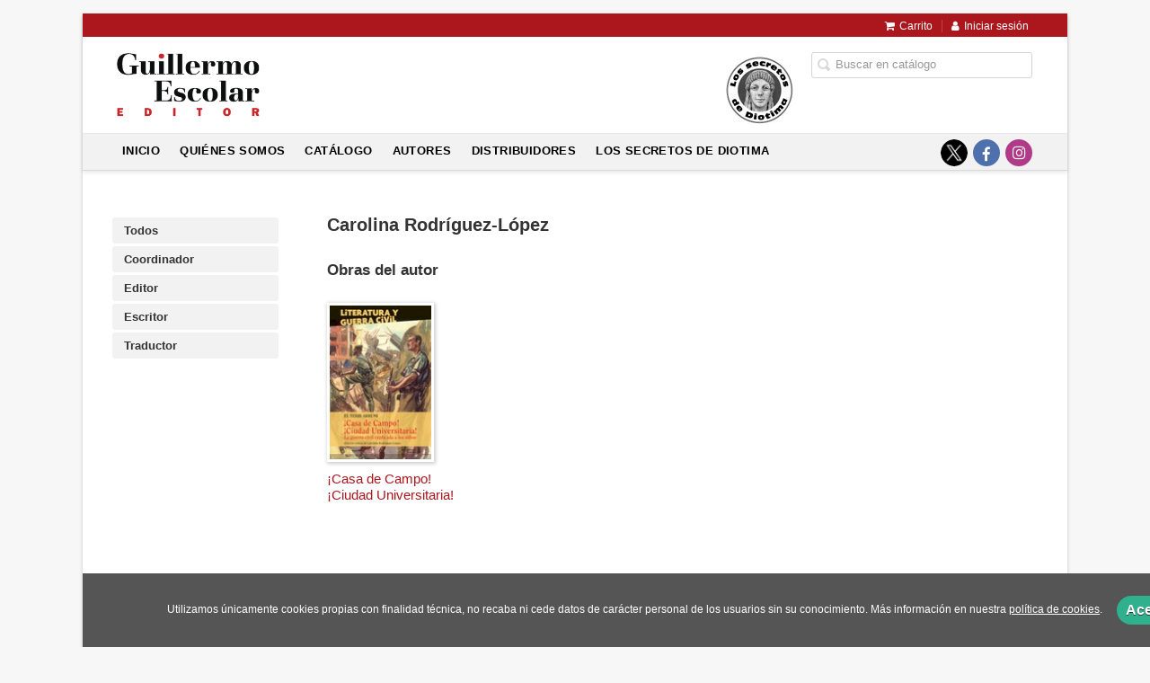

--- FILE ---
content_type: text/html; charset=utf-8
request_url: https://www.guillermoescolareditor.com/autor/carolina-rodriguez-lopez/
body_size: 3511
content:
<!DOCTYPE html><html lang=es><head><meta charset=UTF-8><meta name=viewport content="width=device-width, initial-scale=1.0"><meta name=description content="Carolina Rodríguez-López. "><meta name=robots content=index,follow><meta content=https://www.guillermoescolareditor.com/autor/carolina-rodriguez-lopez/ property=og:url><meta property=og:title content="Carolina Rodríguez-López – Guillermo Escolar || Editor"><meta property=og:image content=http://www.guillermoescolareditor.com/media/aeiou1234_/images/thumbs/es_es-guillermo-escolar-editor-864x400.png><meta name=twitter:card content=summary><meta name=twitter:title content="Carolina Rodríguez-López – Guillermo Escolar || Editor"><meta name=twitter:image content=http://www.guillermoescolareditor.com/media/aeiou1234_/images/thumbs/es_es-guillermo-escolar-editor-864x400.png><link href=https://www.guillermoescolareditor.com/autor/carolina-rodriguez-lopez/ rel=canonical><link rel=icon href=/media/aeiou1234_/images/favicon-gee.ico><link rel=apple-touch-icon href=/media/aeiou1234_/images/favicon-gee.ico><link rel=alternate href=https://www.guillermoescolareditor.com/autor/carolina-rodriguez-lopez/ hreflang=es><link rel=stylesheet href=/static/web/css/minify-css.css><link rel=stylesheet href=/media/aeiou1234_/styles/imprint.css><title>Carolina Rodríguez-López – Guillermo Escolar || Editor</title><script>
        function getCookie(name) {
            var dc = document.cookie;
            var prefix = name + "=";
            var begin = dc.indexOf("; " + prefix);
            if (begin == -1) {
                begin = dc.indexOf(prefix);
                if (begin != 0) return null;
            } else {
                begin += 2;
                var end = document.cookie.indexOf(";", begin);
                if (end == -1) {
                    end = dc.length;
                }
            }
            return decodeURI(dc.substring(begin + prefix.length, end));
        }

        function loadGA() {
        }

        function loadAnalyticsCookies() {
            if (parseInt(getCookie("ALLOW_ANALYTICS")) === 1){
                loadGA();
            }
        }

        function loadAllowedCookies(){
            loadAnalyticsCookies();
        }

        function setOffAdvise(all_cookies=false) {
            var doc = document;
            var date = new Date();
            date.setTime(date.getTime() + (365 * 24 * 60 * 60 * 1000));
            doc.cookie = "COOKIES_NOTICE=1;expires=" + date.toUTCString() + ";;path=/";

            if (all_cookies){
                doc.cookie = "ALLOW_ANALYTICS=1;expires=" + date.toUTCString() + ";;path=/";
                doc.cookie = "ALLOW_OTHERS=1;expires=" + date.toUTCString() + ";;path=/";
                if (typeof dataLayer !== 'undefined') {
                    dataLayer.push({'event': 'cookieLayerUpdate'});
                }
                loadAllowedCookies();
                return;
            }
            
            var cookies_msg = document.getElementById('cookie-message'),
                analytics_check = document.getElementById('allow_analytics'),
                others_check = document.getElementById('allow_others');

            cookies_msg.style.transition = "all 2s ease-in-out";
            cookies_msg.style.height = "0px";

            if (analytics_check != null && analytics_check.checked){
                doc.cookie = "ALLOW_ANALYTICS=1;;path=/";
            }

            if (others_check != null && others_check.checked){
                doc.cookie = "ALLOW_OTHERS=1;;path=/";
            }

            if (typeof dataLayer !== 'undefined') {
                dataLayer.push({'event': 'cookieLayerUpdate'});
            }

            loadAllowedCookies();
        }

    </script><script>
        window.onload = function() {
            updated = false;
            if (!$) $ = jQuery;
            if (getCookie("COOKIES_NOTICE") != 1){
                $(document).ready(function() {
                    var doc = document,
                        win = window,
                        cookielaw_msg = $("#cookie-message"),
                        cookielaw_btn = $("#cookielaw_btn");
                        cookielaw_all_btn = $("#cookielaw_all_btn");
                    cookielaw_msg.show();
                    $(document).on('click','#cookielaw_btn',function(){
                        setOffAdvise();
                    });
                    $(document).on('click','#cookielaw_all_btn, #modal_cookielaw_all_btn',function(){
                        setOffAdvise(true);
                    });
                });
            } else {
                loadAllowedCookies();
            }
        };
    </script><link rel=preload href=/static/web/fonts/font-awesome-4.7.0/css/font-awesome.min.css as=style></head><body><div class=page-wrapper><header><div class="header-top hidden-phone"><div class=container><ul class="header-top-nav pull-right"><li><a href=/cesta/ ><i class="fa fa-shopping-cart"></i>Carrito</a></li><li class=header-login-button><a href=/login/ ><i class="fa fa-user"></i>Iniciar sesión</a></li></ul></div></div><div class=header-middle><div class=container><div class=row-fluid><div class=span6><button id=simple-menu class="navtoggle btn_header visible-phone" aria-label="Botón de menú"><span class=menu-bar></span><span class=menu-bar></span><span class=menu-bar></span></button><span class=logo><a href=/ title="Ir a la página principal"><img class=image-logo src=/media/aeiou1234_/images/thumbs/es_es-guillermo-escolar-editor-600x278.png alt="Guillermo Escolar || Editor"></a></span></div><div class="span6 hidden-phone"><div class=header-middle-right><div class="form-search-wrapper pull-right"><form class=form-search action=/search/ id=searchform method=get><input type=text id=q name=q value placeholder="Buscar en catálogo" aria-label="Campo de búsqueda"></form></div><ul class="services-menu pull-right"><li class=menu-item-21594><a href=https://www.guillermoescolareditor.com/coleccion/los-secretos-de-diotima/ ><img class=menu_sencondary_banner src=/media/aeiou1234_/images/thumbs/logo-definitvo-75x75.jpg alt="Los secretos de Diotima"></a></li></ul></div></div></div></div></div><div class="header-bottom hidden-phone"><div class=container><div class=row-fluid><div class=span12><div class="subnav main-menu"><ul class="nav nav-pills"><li class=menu-item-38325><a href=/ >Inicio</a></li><li class=menu-item-38326><a href=/p/359_quienes-somos/ >Quiénes somos</a></li><li class=menu-item-38327><a href=/catalogo/ >Catálogo</a></li><li class=menu-item-38328><a href=/autores/ >Autores</a></li><li class=menu-item-38329><a href=/distribuidores/ >Distribuidores</a></li><li class=menu-item-38330><a href=/p/1997_los-secretos-de-diotima/ >Los secretos de Diotima</a></li></ul></div><div class="social-networks hidden-phone pull-right"><ul><li><a target=_blank href=https://twitter.com/G_Escolar_E class=twitter-link aria-label="Enlace a red social X (Twitter)"></a></li><li><a target=_blank href=https://www.facebook.com/Guillermo.Escolar.Editor class=facebook-link aria-label="Enlace a red social Facebook"><i class="fa fa-facebook" aria-hidden=true></i></a></li><li><a target=_blank href=https://www.instagram.com/g_escolar_editor/ class=instagram-link aria-label="Enlace a red social Instagram"><i class="fa fa-instagram" aria-hidden=true></i></a></li></ul></div></div></div></div></div></header><section class="container page-content"><div class=row-fluid><div class=row-fluid><div class="span2 secondary-nav"><a id=more-links-toggle class=visible-phone>Carolina Rodríguez-López – Guillermo Escolar || Editor</a><ul class="nav nav-list"><li><a href=/autores/ >Todos</a></li><li><a href=/autores/coordinador_899/ >Coordinador</a></li><li><a href=/autores/editor_540/ >Editor</a></li><li><a href=/autores/escritor_313/ >Escritor</a></li><li><a href=/autores/traductor_315/ >Traductor</a></li></ul></div><div class="span10 author-single-bio"><section class="clearfix author-single"><h1>Carolina Rodríguez-López </h1><div class=biography></div><h2 class=author-related-books>Obras del autor</h2><ul class="books vertical five-cols row-fluid"><li class=book><a href=/libro/casa-de-campo-ciudad-universitaria_139054/ ><img class=book-cover src=/media/aeiou1234_/images/thumbs/cover-139054-115x174.jpg alt="¡Casa de Campo! ¡Ciudad Universitaria!"><h4 class=book-title>¡Casa de Campo! ¡Ciudad Universitaria!</h4></a></li></ul></section></div></div></div></section><section class=footer-top><div class=container><ul class="row-fluid footer-blocks"><li class="span6 hidden-phone"><ul class=footer-logos><li><a href=https://www.guillermoescolareditor.com/ ><img class=lazy src=/media/aeiou1234_/images/thumbs/gee-punto-sin-circulo-cmyk--v01-38x50.png data-src=/media/aeiou1234_/images/thumbs/gee-punto-sin-circulo-cmyk--v01-38x50.png alt="Imagen para el sello Guillermo Escolar || Editor"></a></li></ul></li><li class=span3><h5>Dirección</h5><div itemtype=https://schema.org/PostalAddress itemscope class=address id=editorial-address><p itemprop=addressLocality>Facultad de Filosofía - Facultad de Filología (UCM)</p><span itemprop=postalCode>28040</span><span itemprop=addressLocality>Madrid</span><p itemprop=addressCountry>España</p></div></li><li class=span3><h5>Contacta con nosotros</h5><ul><li><i class="fa fa-envelope"></i><a href=mailto:info@guillermoescolareditor.com>info@guillermoescolareditor.com</a></li><li><i class="fa fa-phone"></i>913945245</li></ul></li></ul></div></section><footer><div class=container><div class=row><p class=footer-info>&copy; 2026, Guillermo Escolar || Editor </p><ul class="nav-footer pull-right"><li class=menu-item-2837><a href=/p/358_aviso-legal/ >Aviso Legal</a></li><li class=menu-item-2835><a href=/p/356_politica-de-cookies/ >Política de cookies</a></li><li class=menu-item-2836><a href=/p/357_politica-de-privacidad/ >Política de privacidad</a></li></ul></div></div></footer><div id=sidr><div id=sidr-search><form action=/search/ method=get><input type=text name=q value placeholder="Buscar en catálogo" aria-label="Buscar en catálogo"></form></div><ul class=navtoggle><li class=menu-item-38325><a href=/ >Inicio</a></li><li class=menu-item-38326><a href=/p/359_quienes-somos/ >Quiénes somos</a></li><li class=menu-item-38327><a href=/catalogo/ >Catálogo</a></li><li class=menu-item-38328><a href=/autores/ >Autores</a></li><li class=menu-item-38329><a href=/distribuidores/ >Distribuidores</a></li><li class=menu-item-38330><a href=/p/1997_los-secretos-de-diotima/ >Los secretos de Diotima</a></li><li class=separator></li><li class=menu-item-21594><a href=https://www.guillermoescolareditor.com/coleccion/los-secretos-de-diotima/ target=_blank> LOS SECRETOS DE DIOTIMA </a></li></ul><ul class="navtoggle navtoggle-user"><li class=separator></li><li class=separator></li><li><a href=/login/ ><i class="fa fa-user"></i>Iniciar sesión</a></li><li><a href=/cesta/ ><i class="fa fa-shopping-cart"></i>Carrito</a></li></ul></div><div id=cookie-message style=display:none><p>Utilizamos únicamente cookies propias con finalidad técnica, no recaba ni cede datos de carácter personal de los usuarios sin su conocimiento. Más información en nuestra <a href=/p/politica-de-cookies/ class=cookie-message>política de cookies</a>. <a href=javascript:; id=cookielaw_btn class=message-close data-provide=close data-dst=#cookie-message> Aceptar</a></p></div></div><script>
        // JS Variables
        var lazy_css = true;
        var front_header = "header_social";
        var background =  false;
        var background_url = "";
        var boxed = true;
        var imprint_css = "/media/aeiou1234_/styles/imprint.css";
    </script><script src="/static/web/js/minify-js.js?v=4"></script><script>
        window.addEventListener("load",function(event) {
            setTimeout(function(){
            }, 1000);
        });
    </script></body></html>

--- FILE ---
content_type: text/css
request_url: https://www.guillermoescolareditor.com/media/aeiou1234_/styles/imprint.css
body_size: 830
content:
a{
  color: #AB171C;
}
a:hover{
  color: #000;
}

/* header */
.header-middle {
    background-color: #fff;
}
.header-middle li a {
    color: #333;
}
.header-middle .slogan h2 { 
  	color: #CCC; 
  	margin-top: 20px;
}
.header-top{
 	background-color: #AB171C; 
}
.header-top-nav > li a i {
	color: #fff;
}
.header-top-nav > li a:hover {
	color: #000;
}
.header-middle li a:hover {
	color: #AB171C;
}
.header-bottom {
	background-color: #f2f2f2;
  	border-bottom: 1px solid #d9d9d9;
}

/* menu */
.nav > ul > li {
    margin: 0 4px 0 32px;
    font-size: 0.9em;
    list-style-type: square;
    color: #ccc;
}
.nav-list > li > a {
    color: #333;
    font-weight: bold;
}
.nav-pills li a{
  	color: #000!important;
 	border-bottom: 3px solid #f2f2f2!important; 
}
.nav-pills li a:hover{
  	opacity:0.8;
 	border-bottom: 3px solid #AB171C!important;
}
.box{
 	background-color: #f2f2f2; 
}
.book-section h2, .dynamicbooks-section h2, .text-section h2, .author-section h2 {
	border-bottom: 2px solid #eeeeee;
}
.book-section h2::before {
	background: #AB171C none repeat scroll 0 0;
	bottom: -2px;
	content: "";
	display: block;
	height: 3px;
	position: absolute;
	width: 45px;
}

/* libros */
.book img:hover{
	-webkit-box-shadow: 0px 0px 4px 0px rgb(171, 23, 28);
    -moz-box-shadow: 0px 0px 4px 0px rgb(171, 23, 28);
    box-shadow: 0px 0px 4px 0px rgb(171, 23, 28);
}

/* catalogo */
.nav-list-title h3{
 	background-color: #AB171C;
  	color: #fff; 
}
.secondary-nav h3::after {
	border-color: #AB171C rgba(0, 0, 0, 0) rgba(0, 0, 0, 0);
}
.nav-list li a{
    background-color: #f2f2f2;
}
.nav-list li a:hover{
    color: #AB171C!important;
}

/* autores */
.authors-menu li a{
  	color: #000;
  	background-color: #f2f2f2;
}
.authors-menu li a:hover{
  	color: #26AFDB;
  	background-color: #e6e6e6;
  	border: 1px solid #ccc;
}
.authors-menu li a:hover{
  	color: #AB171C;
}
.price{
 	color: #AB171C;
}

/* distribuidores */
.address{
 	background-color: #f2f2f2; 
}

/* botones */
.btn-primary{
  	background-color: #AB171C!important;
  	border: 1px solid #9d151a!important;
}
.btn-primary:hover{
  	background-color: #ca1c21!important;
  	border: 1px solid #b4181e!important;
}

/* noticias y eventos */
.single-meta ul li{
  	color: #AB171C;
}
.single-meta ul li span{
  	color: #000;
}